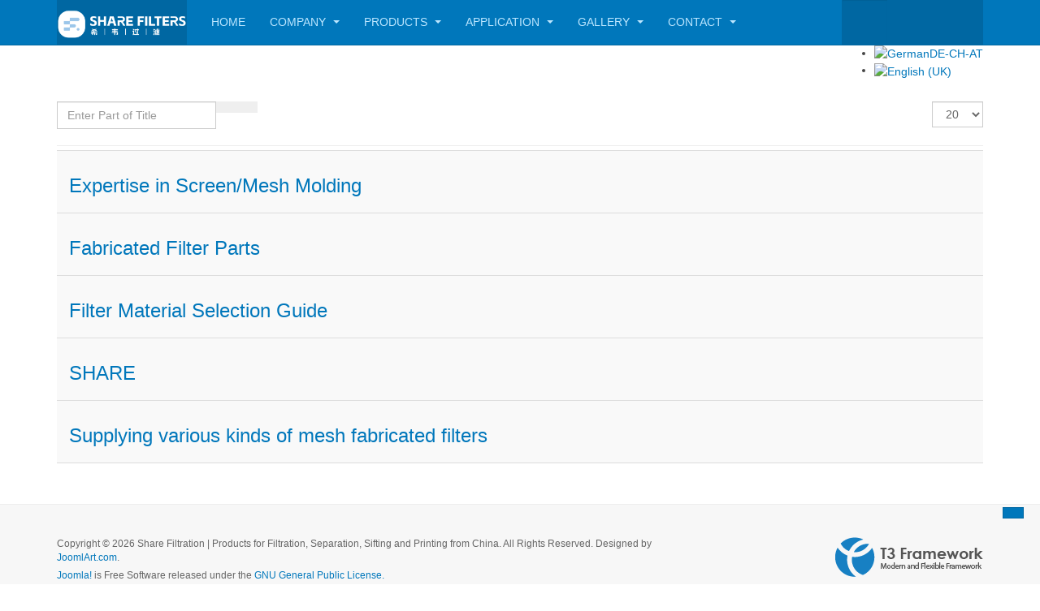

--- FILE ---
content_type: text/html; charset=utf-8
request_url: http://www.sharefilters.com/component/tags/tag/plastic-filters,.html
body_size: 6619
content:

<!DOCTYPE html>
<html lang="en-gb" dir="ltr"
	  class='com_tags view-tag j39 mm-hover '>

<head>
	<base href="http://www.sharefilters.com/component/tags/tag/plastic-filters,.html" />
	<meta http-equiv="content-type" content="text/html; charset=utf-8" />
	<meta name="keywords" content="polyester printing mesh, nylon printing mesh, nylon filter mesh, polyester filter mesh, liquid filter bags, molded plastic filters for liquid filtration and dust collection" />
	<meta name="description" content="Products for Filtration, Separation, Sifting and Printing, including woven filter meshes of nylon, polyester, polyamide and stainless steel filter meshes, screen printing meshes and molded plastic filters with different filter meshes" />
	<title>plastic filters,</title>
	<link href="/component/tags/tag/plastic-filters,.feed?type=rss" rel="alternate" type="application/rss+xml" title="RSS 2.0" />
	<link href="/component/tags/tag/plastic-filters,.feed?type=atom" rel="alternate" type="application/atom+xml" title="Atom 1.0" />
	<link href="/templates/purity_iii/favicon.ico" rel="shortcut icon" type="image/vnd.microsoft.icon" />
	<link href="/t3-assets/dev/templates.purity_iii.less.bootstrap.less.css" rel="stylesheet" type="text/css" />
	<link href="/components/com_jrealtimeanalytics/css/mainstyle.css" rel="stylesheet" type="text/css" />
	<link href="/plugins/content/jw_sigpro/jw_sigpro/includes/js/jquery_slimbox/css/slimbox2.css" rel="stylesheet" type="text/css" />
	<link href="/plugins/content/jw_sigpro/jw_sigpro/tmpl/Classic/css/template.css" rel="stylesheet" type="text/css" media="screen" />
	<link href="/plugins/content/jw_sigpro/jw_sigpro/includes/css/print.css" rel="stylesheet" type="text/css" media="print" />
	<link href="/templates/system/css/system.css" rel="stylesheet" type="text/css" />
	<link href="/t3-assets/dev/plugins.system.t3.base-bs3.less.legacy-grid.less.css" rel="stylesheet" type="text/css" />
	<link href="/plugins/system/t3/base-bs3/fonts/font-awesome/css/font-awesome.css" rel="stylesheet" type="text/css" />
	<link href="/t3-assets/dev/plugins.system.t3.base-bs3.less.t3.less.css" rel="stylesheet" type="text/css" />
	<link href="/t3-assets/dev/templates.purity_iii.less.core.less.css" rel="stylesheet" type="text/css" />
	<link href="/t3-assets/dev/templates.purity_iii.less.typography.less.css" rel="stylesheet" type="text/css" />
	<link href="/t3-assets/dev/templates.purity_iii.less.forms.less.css" rel="stylesheet" type="text/css" />
	<link href="/t3-assets/dev/templates.purity_iii.less.navigation.less.css" rel="stylesheet" type="text/css" />
	<link href="/t3-assets/dev/templates.purity_iii.less.navbar.less.css" rel="stylesheet" type="text/css" />
	<link href="/t3-assets/dev/templates.purity_iii.less.modules.less.css" rel="stylesheet" type="text/css" />
	<link href="/t3-assets/dev/templates.purity_iii.less.joomla.less.css" rel="stylesheet" type="text/css" />
	<link href="/t3-assets/dev/templates.purity_iii.less.components.less.css" rel="stylesheet" type="text/css" />
	<link href="/t3-assets/dev/templates.purity_iii.less.style.less.css" rel="stylesheet" type="text/css" />
	<link href="/t3-assets/dev/templates.purity_iii.less.components-addons.less.css" rel="stylesheet" type="text/css" />
	<link href="/t3-assets/dev/plugins.system.t3.base-bs3.less.legacy_j4.less.css" rel="stylesheet" type="text/css" />
	<link href="/t3-assets/dev/templates.purity_iii.less.template.less.css" rel="stylesheet" type="text/css" />
	<link href="/t3-assets/dev/plugins.system.t3.base-bs3.less.megamenu.less.css" rel="stylesheet" type="text/css" />
	<link href="/t3-assets/dev/templates.purity_iii.less.megamenu.less.css" rel="stylesheet" type="text/css" />
	<link href="/templates/purity_iii/fonts/font-awesome/css/font-awesome.min.css" rel="stylesheet" type="text/css" />
	<link href="/t3-assets/dev/templates.purity_iii.less.layouts.corporate.less.css" rel="stylesheet" type="text/css" />
	<link href="/media/mod_languages/css/template.css?e8d630a3d1ed93b7cb86bfce8c05e0d0" rel="stylesheet" type="text/css" />
	<script type="application/json" class="joomla-script-options new">{"csrf.token":"03532a7b349f8a35022b5e8aff7f76dc","system.paths":{"root":"","base":""}}</script>
	<script src="/media/jui/js/jquery.min.js?e8d630a3d1ed93b7cb86bfce8c05e0d0" type="text/javascript"></script>
	<script src="/media/jui/js/jquery-noconflict.js?e8d630a3d1ed93b7cb86bfce8c05e0d0" type="text/javascript"></script>
	<script src="/media/jui/js/jquery-migrate.min.js?e8d630a3d1ed93b7cb86bfce8c05e0d0" type="text/javascript"></script>
	<script src="/components/com_jrealtimeanalytics/js/jquery.noconflict.js" type="text/javascript"></script>
	<script src="/components/com_jrealtimeanalytics/js/stream.js" type="text/javascript" defer="defer"></script>
	<script src="/components/com_jrealtimeanalytics/js/heatmap.js" type="text/javascript" defer="defer"></script>
	<script src="/media/system/js/mootools-core.js?e8d630a3d1ed93b7cb86bfce8c05e0d0" type="text/javascript"></script>
	<script src="/media/system/js/core.js?e8d630a3d1ed93b7cb86bfce8c05e0d0" type="text/javascript"></script>
	<script src="/plugins/content/jw_sigpro/jw_sigpro/includes/js/jquery_slimbox/js/slimbox2.js" type="text/javascript"></script>
	<script src="/plugins/content/jw_sigpro/jw_sigpro/includes/js/behaviour.js" type="text/javascript"></script>
	<script src="/plugins/system/t3/base-bs3/bootstrap/js/bootstrap.js" type="text/javascript"></script>
	<script src="/plugins/system/t3/base-bs3/js/jquery.tap.min.js" type="text/javascript"></script>
	<script src="/plugins/system/t3/base-bs3/js/script.js" type="text/javascript"></script>
	<script src="/plugins/system/t3/base-bs3/js/menu.js" type="text/javascript"></script>
	<script src="/templates/purity_iii/js/script.js" type="text/javascript"></script>
	<script src="/plugins/system/t3/base-bs3/js/nav-collapse.js" type="text/javascript"></script>
	<script type="text/javascript">
				var COM_JREALTIME_NETWORK_ERROR = 'A network error occurred during data stream: '; var jrealtimeBaseURI='http://www.sharefilters.com/';
		var resetFilter = function() {
		document.getElementById('filter-search').value = '';
	}

	</script>

	
<!-- META FOR IOS & HANDHELD -->
	<meta name="viewport" content="width=device-width, initial-scale=1.0, maximum-scale=1.0, user-scalable=no"/>
	<style type="text/stylesheet">
		@-webkit-viewport   { width: device-width; }
		@-moz-viewport      { width: device-width; }
		@-ms-viewport       { width: device-width; }
		@-o-viewport        { width: device-width; }
		@viewport           { width: device-width; }
	</style>
	<script type="text/javascript">
		//<![CDATA[
		if (navigator.userAgent.match(/IEMobile\/10\.0/)) {
			var msViewportStyle = document.createElement("style");
			msViewportStyle.appendChild(
				document.createTextNode("@-ms-viewport{width:auto!important}")
			);
			document.getElementsByTagName("head")[0].appendChild(msViewportStyle);
		}
		//]]>
	</script>
<meta name="HandheldFriendly" content="true"/>
<meta name="apple-mobile-web-app-capable" content="YES"/>
<!-- //META FOR IOS & HANDHELD -->




<!-- Le HTML5 shim and media query for IE8 support -->
<!--[if lt IE 9]>
<script src="//html5shim.googlecode.com/svn/trunk/html5.js"></script>
<script type="text/javascript" src="/plugins/system/t3/base-bs3/js/respond.min.js"></script>
<![endif]-->

<!-- You can add Google Analytics here or use T3 Injection feature -->

<!--[if lt IE 9]>
<link rel="stylesheet" href="/templates/purity_iii/css/ie8.css" type="text/css" />
<![endif]-->
	



<script>
  (function(i,s,o,g,r,a,m){i['GoogleAnalyticsObject']=r;i[r]=i[r]||function(){
  (i[r].q=i[r].q||[]).push(arguments)},i[r].l=1*new Date();a=s.createElement(o),
  m=s.getElementsByTagName(o)[0];a.async=1;a.src=g;m.parentNode.insertBefore(a,m)
  })(window,document,'script','//www.google-analytics.com/analytics.js','ga');
  ga('create', 'UA-50432140-1', 'sharefilters.com');
  ga('send', 'pageview');
</script>
<!-- Universal Google Analytics Plugin by PB Web Development -->

</head>

<body>

<div class="t3-wrapper corporate"> <!-- Need this wrapper for off-canvas menu. Remove if you don't use of-canvas -->

	
<!-- MAIN NAVIGATION -->
<header id="t3-mainnav" class="wrap navbar navbar-default navbar-fixed-top t3-mainnav">

	<!-- OFF-CANVAS -->
		<!-- //OFF-CANVAS -->

	<div class="container">

		<!-- NAVBAR HEADER -->
		<div class="navbar-header">

			<!-- LOGO -->
			<div class="logo logo-image">
				<div class="logo-image">
					<a href="/" title="TAIZHOU SHARE FILTERS CO.,LTD.">
													<img class="logo-img" src="/images/gallery/company/png-04.png" alt="TAIZHOU SHARE FILTERS CO.,LTD." />
						
												
						<span>TAIZHOU SHARE FILTERS CO.,LTD.</span>
					</a>
				</div>
			</div>
			<!-- //LOGO -->

											<button type="button" class="navbar-toggle" data-toggle="collapse" data-target=".t3-navbar-collapse">
					<i class="fa fa-bars"></i>
				</button>
			
	    	    <!-- HEAD SEARCH -->
	    <div class="head-search">     
	      <form class="form-search" action="/component/tags/" method="post">
	<div class="search">
		<label for="mod-search-searchword">Search ...</label><i class="fa fa-search"></i><input name="searchword" id="mod-search-searchword" maxlength="200"  class="form-control " type="text" size="20" />	<input type="hidden" name="task" value="search" />
	<input type="hidden" name="option" value="com_search" />
	<input type="hidden" name="Itemid" value="" />
	</div>
</form>
<div class="mod-languages">

	<ul class="lang-inline" dir="ltr">
						<li>
			<a href="/de/">
												<img src="/media/mod_languages/images/de.gif" alt="GermanDE-CH-AT" title="GermanDE-CH-AT" />										</a>
			</li>
											<li class="lang-active">
			<a href="http://www.sharefilters.com/component/tags/tag/plastic-filters,.html">
												<img src="/media/mod_languages/images/en.gif" alt="English (UK)" title="English (UK)" />										</a>
			</li>
				</ul>

</div>
<script type='text/javascript'>
window.addEventListener('load', function (){
	if(typeof addthis_conf == 'undefined'){
		var script = document.createElement('script');
		script.src = '//s7.addthis.com/js/300/addthis_widget.js#pubid=Your+Profile+ID';
		script.onload = function() { addthis_smart_layers(); }
		document.getElementsByTagName('head')[0].appendChild(script);
		var addthis_product = 'jsl-1.0';
	} else{
		addthis_smart_layers();
	}
});
</script>
<!-- AddThis Smart Layers BEGIN -->
<script type='text/javascript'>
function addthis_smart_layers(){
	addthis.layers({
		'theme' : 'transparent'
		,'share' : {
			'position' : 'right',
			'numPreferredServices' : 5
		}
		,'whatsnext' : {}
	});
};//onload function
</script>
<!-- AddThis Smart Layers ENDS -->

	    </div>
	    <!-- //HEAD SEARCH -->
	    
		</div>
		<!-- //NAVBAR HEADER -->

		<!-- NAVBAR MAIN -->
				<nav class="t3-navbar-collapse navbar-collapse collapse"></nav>
		
		<nav class="t3-navbar navbar-collapse collapse">
			<div  class="t3-megamenu animate slide"  data-duration="200" data-responsive="true">
<ul itemscope itemtype="http://www.schema.org/SiteNavigationElement" class="nav navbar-nav level0">
<li itemprop='name'  data-id="568" data-level="1">
<a itemprop='url' class=""  href="/"   data-target="#">Home </a>

</li>
<li itemprop='name' class="dropdown mega" data-id="769" data-level="1">
<a itemprop='url' class=" dropdown-toggle"  href="/company.html"   data-target="#" data-toggle="dropdown">Company <em class="caret"></em></a>

<div class="nav-child dropdown-menu mega-dropdown-menu"  ><div class="mega-dropdown-inner">
<div class="row">
<div class="col-xs-12 mega-col-nav" data-width="12"><div class="mega-inner">
<ul itemscope itemtype="http://www.schema.org/SiteNavigationElement" class="mega-nav level1">
<li itemprop='name'  data-id="763" data-level="2">
<a itemprop='url' class=""  href="/company/blog.html"   data-target="#">Blog </a>

</li>
<li itemprop='name'  data-id="774" data-level="2">
<a itemprop='url' class=""  href="/company/news-center.html"   data-target="#">News Center </a>

</li>
</ul>
</div></div>
</div>
</div></div>
</li>
<li itemprop='name' class="dropdown mega mega-align-justify" data-id="435" data-level="1" data-alignsub="justify">
<a itemprop='url' class=" dropdown-toggle"  href="/products.html"   data-target="#" data-toggle="dropdown">Products <em class="caret"></em></a>

<div class="nav-child dropdown-menu mega-dropdown-menu col-xs-12"  ><div class="mega-dropdown-inner">
<div class="row">
<div class="col-xs-3 mega-col-nav" data-width="3"><div class="mega-inner">
<ul itemscope itemtype="http://www.schema.org/SiteNavigationElement" class="mega-nav level1">
<li itemprop='name' class="mega mega-group" data-id="778" data-level="2" data-group="1">
<a itemprop='url' class=" dropdown-header mega-group-title"  href="/products/industrial-filters.html"   data-target="#">Filter Media </a>

<div class="nav-child mega-group-ct"  ><div class="mega-dropdown-inner">
<div class="row">
<div class="col-xs-12 mega-col-nav" data-width="12"><div class="mega-inner">
<ul itemscope itemtype="http://www.schema.org/SiteNavigationElement" class="mega-nav level2">
<li itemprop='name'  data-id="788" data-level="3">
<a itemprop='url' class=""  href="/products/industrial-filters/nylon-filter-mesh.html"   data-target="#">Nylon Filter Mesh </a>

</li>
<li itemprop='name'  data-id="771" data-level="3">
<a itemprop='url' class=""  href="/products/industrial-filters/polyester-filter-mesh.html"   data-target="#">Polyester Filter Mesh </a>

</li>
<li itemprop='name'  data-id="810" data-level="3">
<a itemprop='url' class=""  href="/products/industrial-filters/polyethylene-filter-mesh.html"   data-target="#">Polyethylene Filter Mesh </a>

</li>
<li itemprop='name'  data-id="828" data-level="3">
<a itemprop='url' class=""  href="/products/industrial-filters/stainless-steel-filter-mesh.html"   data-target="#">Stainless Steel Filter Mesh </a>

</li>
<li itemprop='name'  data-id="1049" data-level="3">
<a itemprop='url' class=""  href="/products/industrial-filters/industrial-filter-felts.html"   data-target="#">Industrial Filter Felts </a>

</li>
<li itemprop='name'  data-id="878" data-level="3">
<a itemprop='url' class=""  href="/products/industrial-filters/airslide-fabrics.html"   data-target="#">Airslide Fabrics </a>

</li>
<li itemprop='name'  data-id="1078" data-level="3">
<a itemprop='url' class=""  href="/products/industrial-filters/pp-filter-mesh.html"   data-target="#">PP Filter Mesh </a>

</li>
<li itemprop='name'  data-id="1091" data-level="3">
<a itemprop='url' class=""  href="/products/industrial-filters/polyester-flour-mesh.html"   data-target="#">Polyester Flour Mesh </a>

</li>
</ul>
</div></div>
</div>
</div></div>
</li>
</ul>
</div></div>
<div class="col-xs-3 mega-col-nav" data-width="3"><div class="mega-inner">
<ul itemscope itemtype="http://www.schema.org/SiteNavigationElement" class="mega-nav level1">
<li itemprop='name' class="mega mega-group" data-id="772" data-level="2" data-group="1">
<a itemprop='url' class=" dropdown-header mega-group-title"  href="/products/filter-components.html"   data-target="#">Filter Components </a>

<div class="nav-child mega-group-ct"  ><div class="mega-dropdown-inner">
<div class="row">
<div class="col-xs-12 mega-col-nav" data-width="12"><div class="mega-inner">
<ul itemscope itemtype="http://www.schema.org/SiteNavigationElement" class="mega-nav level2">
<li itemprop='name'  data-id="790" data-level="3">
<a itemprop='url' class=""  href="/products/filter-components/nylon-biopsy-bags.html"   data-target="#">Biopsy Bags </a>

</li>
<li itemprop='name'  data-id="791" data-level="3">
<a itemprop='url' class=""  href="/products/filter-components/heat-cutting-mesh-ribbon.html"   data-target="#">Heat-cutting Mesh Ribbon </a>

</li>
<li itemprop='name'  data-id="882" data-level="3">
<a itemprop='url' class=""  href="/products/filter-components/fabricated-mesh-parts.html"   data-target="#">Fabricated Mesh Parts </a>

</li>
<li itemprop='name' class="dropdown-submenu mega" data-id="807" data-level="3">
<a itemprop='url' class=""  href="/products/filter-components/liquid-filter-bags.html"   data-target="#">Liquid Filter Bags </a>

<div class="nav-child dropdown-menu mega-dropdown-menu"  ><div class="mega-dropdown-inner">
<div class="row">
<div class="col-xs-12 mega-col-nav" data-width="12"><div class="mega-inner">
<ul itemscope itemtype="http://www.schema.org/SiteNavigationElement" class="mega-nav level3">
<li itemprop='name'  data-id="808" data-level="4">
<a itemprop='url' class=""  href="/products/filter-components/liquid-filter-bags/custom-filter-bags.html"   data-target="#">Custom Filter Bags </a>

</li>
<li itemprop='name'  data-id="1108" data-level="4">
<a itemprop='url' class=""  href="/products/filter-components/liquid-filter-bags/mesh-filter-bags.html"   data-target="#">Mesh Filter Bags </a>

</li>
</ul>
</div></div>
</div>
</div></div>
</li>
<li itemprop='name'  data-id="880" data-level="3">
<a itemprop='url' class=""  href="/products/filter-components/dust-collector-filter-bags.html"   data-target="#">Dust Collector Filter Bags </a>

</li>
</ul>
</div></div>
</div>
</div></div>
</li>
</ul>
</div></div>
<div class="col-xs-3 mega-col-nav" data-width="3"><div class="mega-inner">
<ul itemscope itemtype="http://www.schema.org/SiteNavigationElement" class="mega-nav level1">
<li itemprop='name' class="mega mega-group" data-id="789" data-level="2" data-group="1">
<a itemprop='url' class=" dropdown-header mega-group-title"  href="/products/molded-plastic-filters.html"   data-target="#">Molded Plastic Filters </a>

<div class="nav-child mega-group-ct"  ><div class="mega-dropdown-inner">
<div class="row">
<div class="col-xs-12 mega-col-nav" data-width="12"><div class="mega-inner">
<ul itemscope itemtype="http://www.schema.org/SiteNavigationElement" class="mega-nav level2">
<li itemprop='name'  data-id="883" data-level="3">
<a itemprop='url' class=""  href="/products/molded-plastic-filters/insert-molded-filters.html"   data-target="#">Insert-molded Filters </a>

</li>
<li itemprop='name'  data-id="1057" data-level="3">
<a itemprop='url' class=""  href="/products/molded-plastic-filters/over-molded-filters.html"   data-target="#">Over-molded Filters </a>

</li>
</ul>
</div></div>
</div>
</div></div>
</li>
</ul>
</div></div>
<div class="col-xs-3 mega-col-nav" data-width="3"><div class="mega-inner">
<ul itemscope itemtype="http://www.schema.org/SiteNavigationElement" class="mega-nav level1">
<li itemprop='name' class="mega mega-group" data-id="773" data-level="2" data-group="1">
<a itemprop='url' class=" dropdown-header mega-group-title"  href="/products/screen-printing-mesh.html"   data-target="#">Screen Printing Mesh </a>

<div class="nav-child mega-group-ct"  ><div class="mega-dropdown-inner">
<div class="row">
<div class="col-xs-12 mega-col-nav" data-width="12"><div class="mega-inner">
<ul itemscope itemtype="http://www.schema.org/SiteNavigationElement" class="mega-nav level2">
<li itemprop='name'  data-id="770" data-level="3">
<a itemprop='url' class=""  href="/products/screen-printing-mesh/polyester-printing-mesh.html"   data-target="#">Polyester Printing Mesh </a>

</li>
<li itemprop='name'  data-id="809" data-level="3">
<a itemprop='url' class=""  href="/products/screen-printing-mesh/stainless-steel-printing-mesh.html"   data-target="#">Stainless Steel Printing Mesh </a>

</li>
<li itemprop='name'  data-id="1058" data-level="3">
<a itemprop='url' class=""  href="/products/screen-printing-mesh/nylon-printing-mesh.html"   data-target="#">Nylon Printing Mesh </a>

</li>
</ul>
</div></div>
</div>
</div></div>
</li>
</ul>
</div></div>
</div>
</div></div>
</li>
<li itemprop='name' class="dropdown mega" data-id="854" data-level="1">
<a itemprop='url' class=" dropdown-toggle"  href="/application.html"   data-target="#" data-toggle="dropdown">Application <em class="caret"></em></a>

<div class="nav-child dropdown-menu mega-dropdown-menu"  ><div class="mega-dropdown-inner">
<div class="row">
<div class="col-xs-12 mega-col-nav" data-width="12"><div class="mega-inner">
<ul itemscope itemtype="http://www.schema.org/SiteNavigationElement" class="mega-nav level1">
<li itemprop='name'  data-id="863" data-level="2">
<a itemprop='url' class=""  href="/application/faqs.html"   data-target="#">FAQs </a>

</li>
<li itemprop='name'  data-id="879" data-level="2">
<a itemprop='url' class=""  href="/application/quality.html"   data-target="#">Quality </a>

</li>
<li itemprop='name'  data-id="724" data-level="2">
<a itemprop='url' class=""  href="/application/glossary.html"   data-target="#">Glossary </a>

</li>
<li itemprop='name'  data-id="877" data-level="2">
<a itemprop='url' class=""  href="/application/product-knowledge-center.html"   data-target="#">Knowledge Center </a>

</li>
</ul>
</div></div>
</div>
</div></div>
</li>
<li itemprop='name' class="dropdown mega" data-id="777" data-level="1">
<a itemprop='url' class=" dropdown-toggle"  href="/gallery.html"   data-target="#" data-toggle="dropdown">Gallery <em class="caret"></em></a>

<div class="nav-child dropdown-menu mega-dropdown-menu"  ><div class="mega-dropdown-inner">
<div class="row">
<div class="col-xs-12 mega-col-nav" data-width="12"><div class="mega-inner">
<ul itemscope itemtype="http://www.schema.org/SiteNavigationElement" class="mega-nav level1">
<li itemprop='name'  data-id="829" data-level="2">
<a itemprop='url' class=""  href="/gallery/printing-mesh.html"   data-target="#">Screen Printing Mesh </a>

</li>
<li itemprop='name'  data-id="830" data-level="2">
<a itemprop='url' class=""  href="/gallery/industrial-filters.html"   data-target="#">Fabricated Filter Parts </a>

</li>
<li itemprop='name'  data-id="831" data-level="2">
<a itemprop='url' class=""  href="/gallery/molded-plastic-filters.html"   data-target="#">Molded Plastic Filters </a>

</li>
</ul>
</div></div>
</div>
</div></div>
</li>
<li itemprop='name' class="dropdown mega" data-id="768" data-level="1">
<a itemprop='url' class=" dropdown-toggle"  href="/contact-us.html"   data-target="#" data-toggle="dropdown">Contact <em class="caret"></em></a>

<div class="nav-child dropdown-menu mega-dropdown-menu"  ><div class="mega-dropdown-inner">
<div class="row">
<div class="col-xs-12 mega-col-nav" data-width="12"><div class="mega-inner">
<ul itemscope itemtype="http://www.schema.org/SiteNavigationElement" class="mega-nav level1">
<li itemprop='name'  data-id="806" data-level="2">
<a itemprop='url' class=""  href="/contact-us/sitemap.html"   data-target="#">Sitemap </a>

</li>
<li itemprop='name'  data-id="876" data-level="2">
<a itemprop='url' class=""  href="/contact-us/online-inquiry.html"   data-target="#">Online Inquiry </a>

</li>
</ul>
</div></div>
</div>
</div></div>
</li>
</ul>
</div>

		</nav>
    <!-- //NAVBAR MAIN -->

	</div>
</header>
<!-- //MAIN NAVIGATION -->






  


  


	

<div id="t3-mainbody" class="container t3-mainbody">
	<div class="row">

		<!-- MAIN CONTENT -->
		<div id="t3-content" class="t3-content col-xs-12">
						<div id="system-message-container">
	</div>

						<div class="com-tags-tag tag-category">


				


<div class="com-tags__items">
	<form action="http://www.sharefilters.com/component/tags/tag/plastic-filters,.html" method="post" name="adminForm" id="adminForm" class="form-inline">
				<fieldset class="filters btn-toolbar">
							<div class="com-tags-tags__filter btn-group">
					<label class="filter-search-lbl element-invisible visually-hidden" for="filter-search">
						Enter Part of Title&#160;					</label>
					<input type="text" name="filter-search" id="filter-search" value="" class="inputbox" onchange="document.adminForm.submit();" title="Enter all or part of the title to search for." placeholder="Enter Part of Title" />
					<button type="button" name="filter-search-button" title="Search" onclick="document.adminForm.submit();" class="btn">
						<span class="fa fa-search"></span>
					</button>
					<button type="reset" name="filter-clear-button" title="Clear" class="btn" onclick="resetFilter(); document.adminForm.submit();">
						<span class="fa fa-remove"></span>
					</button>			
				</div>
										<div class="btn-group pull-right float-right float-end">
					<label for="limit" class="element-invisible visually-hidden">
						Display #					</label>
					<select id="limit" name="limit" class="inputbox input-mini" size="1" onchange="this.form.submit()">
	<option value="5">5</option>
	<option value="10">10</option>
	<option value="15">15</option>
	<option value="20" selected="selected">20</option>
	<option value="25">25</option>
	<option value="30">30</option>
	<option value="50">50</option>
	<option value="100">100</option>
	<option value="0">All</option>
</select>
				</div>
			
			<input type="hidden" name="filter_order" value="" />
			<input type="hidden" name="filter_order_Dir" value="" />
			<input type="hidden" name="limitstart" value="" />
			<input type="hidden" name="task" value="" />
			<div class="clearfix"></div>
		</fieldset>
		
		
		<ul class="category list-striped list-unstyled" itemscope itemtype="http://schema.org/ItemList">
												<li class="cat-list-row0 clearfix" itemprop="itemListElement" itemscope itemtype="https://schema.org/ListItem">
										<h3 class="item-tag-title" itemprop="name">
						<a href="/company/news-center/1541-expertise-in-screen-mesh-molding.html" itemprop="url">
							Expertise in Screen/Mesh Molding						</a>
					</h3>
																																		</li>
												<li class="cat-list-row1 clearfix" itemprop="itemListElement" itemscope itemtype="https://schema.org/ListItem">
										<h3 class="item-tag-title" itemprop="name">
						<a href="/products/filter-components.html" itemprop="url">
							Fabricated Filter Parts						</a>
					</h3>
																																		</li>
												<li class="cat-list-row0 clearfix" itemprop="itemListElement" itemscope itemtype="https://schema.org/ListItem">
										<h3 class="item-tag-title" itemprop="name">
						<a href="/company/news-center/1540-filter-material-selection-guide.html" itemprop="url">
							Filter Material Selection Guide						</a>
					</h3>
																																		</li>
												<li class="cat-list-row1 clearfix" itemprop="itemListElement" itemscope itemtype="https://schema.org/ListItem">
										<h3 class="item-tag-title" itemprop="name">
						<a href="/company.html" itemprop="url">
							SHARE						</a>
					</h3>
																																		</li>
												<li class="cat-list-row0 clearfix" itemprop="itemListElement" itemscope itemtype="https://schema.org/ListItem">
										<h3 class="item-tag-title" itemprop="name">
						<a href="/company/news-center/1537-supplying-various-kinds-of-mesh-fabricated-filters.html" itemprop="url">
							Supplying various kinds of mesh fabricated filters						</a>
					</h3>
																																		</li>
					</ul>

		</form>
</div>	
</div>

		</div>
		<!-- //MAIN CONTENT -->

	</div>
</div> 


  


  


	
<!-- BACK TOP TOP BUTTON -->
<div id="back-to-top" data-spy="affix" data-offset-top="300" class="back-to-top hidden-xs hidden-sm affix-top">
  <button class="btn btn-primary" title="Back to Top"><i class="fa fa-caret-up"></i></button>
</div>
<script type="text/javascript">
(function($) {
	// Back to top
	$('#back-to-top').on('click', function(){
		$("html, body").animate({scrollTop: 0}, 500);
		return false;
	});
    $(window).on('load', function(){
        // hide button to top if the document height not greater than window height*2;using window load for more accurate calculate.    
        if ((parseInt($(window).height())*2)>(parseInt($(document).height()))) {
            $('#back-to-top').hide();
        } 
    });
})(jQuery);
</script>
<!-- BACK TO TOP BUTTON -->

<!-- FOOTER -->
<footer id="t3-footer" class="wrap t3-footer">

	
	<section class="t3-copyright">
		<div class="container">
			<div class="row">
				<div class="col-md-8 copyright ">
					<div class="module">
	<small>Copyright &#169; 2026 Share Filtration | Products for Filtration, Separation, Sifting and Printing from China. All Rights Reserved. Designed by <a href="http://www.joomlart.com/" title="Visit Joomlart.com!" >JoomlArt.com</a>.</small>
	<small><a href="https://www.joomla.org">Joomla!</a> is Free Software released under the <a href="https://www.gnu.org/licenses/gpl-2.0.html">GNU General Public License.</a></small>
</div>
          <small>
            <a href="http://twitter.github.io/bootstrap/" title="Bootstrap by Twitter" target="_blank">Bootstrap</a> is a front-end framework of Twitter, Inc. Code licensed under <a href="https://github.com/twbs/bootstrap/blob/master/LICENSE" title="MIT License" target="_blank">MIT License.</a>
          </small>
          <small>
            <a href="http://fortawesome.github.io/Font-Awesome/" target="_blank">Font Awesome</a> font licensed under <a href="http://scripts.sil.org/OFL">SIL OFL 1.1</a>.
          </small>
				</div>
									<div class="col-md-4 poweredby text-hide">
						<a class="t3-logo t3-logo-color" href="http://t3-framework.org" title="Powered By T3 Framework"
						   target="_blank" >Powered by <strong>T3 Framework</strong></a>
					</div>
							</div>
		</div>
	</section>

</footer>
<!-- //FOOTER -->

</div>


</body>
</html>